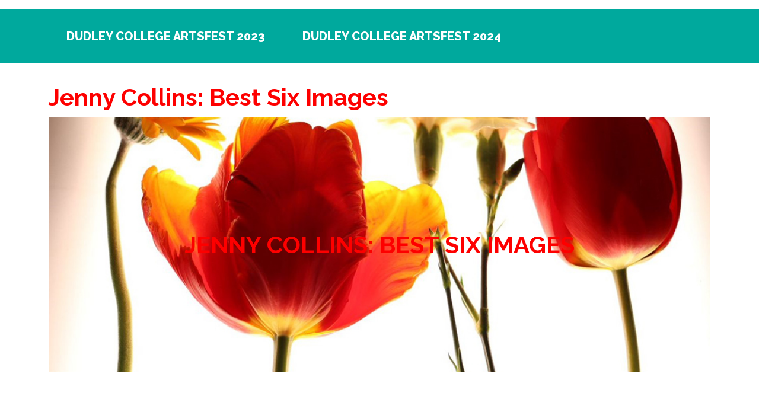

--- FILE ---
content_type: text/css
request_url: https://artsfest.dudleycol.ac.uk/wp-content/themes/multipurpose-photography/style.css?ver=6.9
body_size: 16619
content:
/*
Theme Name: Multipurpose Photography
Theme URI: https://www.themesglance.com/products/free-wordpress-photography-themes
Author: Themesglance
Author URI: https://www.themesglance.com/
Description: Multipurpose Photography is an impressive, colourful, fresh and lively WordPress photography theme to showcase your creative skill to the world. It is an ideal theme for professional photographers, photo bloggers, style magazine, photoshop course, product photography, wedding video, food blogger, wildlife photography, archeological photographers, lifestyle and modern design and all types of photographers, graphic designers, and similar websites and profession. With its welcoming slider on the homepage, website will have a great impact on onlookers. Its layout is optimized for all devices whether it is mobile, tablet or desktop and it loads seamlessly on all the leading browsers. This photography theme is multilingual, Custom Background, clean, fashion, fast loading, Grid layout compatible, Post Formats, SEO friendly and supports RTL writing. It is retina ready to show sharp and crisp images in different gallery layouts to make an awe-inspiring website that visitors will get hooked to it at the very first sight. There are several niche oriented sections designed making it a complete theme in all respect. It is based on the recently launched WordPress version to keep website updated. It comes with multiple website layouts, two blog layouts and some amazing portfolio layouts. This theme is fully customizable to give personalized touch to website. Demo: https://preview.themesglance.com/multipurpose-photography-pro/
Requires at least: 5.0
Version:1.1.2
Tested up to: 6.8
Requires PHP: 7.2
License: GNU General Public License v3.0
License URI: http://www.gnu.org/licenses/gpl-3.0.html
Text Domain: multipurpose-photography
Tags: left-sidebar, right-sidebar, one-column, two-columns, three-columns, four-columns, grid-layout, wide-blocks, block-styles, block-patterns, custom-background, custom-logo, custom-menu, custom-header, featured-images, featured-image-header, footer-widgets, post-formats, full-width-template, theme-options, threaded-comments, translation-ready, rtl-language-support, blog, photography, e-commerce

Multipurpose Photography WordPress Theme has been created by Themesglance(themesglance.com), 2019.
Multipurpose Photography WordPress Theme is released under the Terms of GNU GPL
*/

/* Basic Style */
*{
	margin:0;
	padding:0;
	outline:none;
}
body{
	margin:0;
	padding:0;
	-ms-word-wrap:break-word;
	word-wrap:break-word;
	background-color:#fff;
	font-size: 16px;
	color:#000;
  overflow-x: hidden;
  font-family: 'Oswald', sans-serif;
}
img{
	margin:0;
	padding:0;
	border:none;
	max-width:100%;
	height:auto;
}
section img{
	max-width:100%;
}
h1, h2, h3, h4, h5, h6{
	margin:0;
	padding:10px 0;
}
p{
	margin:0 0 15px;
	padding:0;
	font-size:15px;
  color: #666;
	line-height: 1.7;
  font-family: 'Open Sans', sans-serif;
}
a{
	text-decoration:none;
	color: #d72323;
}
a:hover{
	text-decoration:none;
	color: #d72323;
}
a:focus, textarea:focus, input:focus, button:focus, .woocommerce form .form-row input.input-text:focus, .woocommerce form .form-row textarea:focus{
  text-decoration:none !important;
  outline: 2px solid #000;
}
ul{
	margin:0 0 0 15px;
	padding:0;
}
:hover{-webkit-transition-duration: 1s;
  -moz-transition-duration: 1s;
  -o-transition-duration: 1s;
  transition-duration: 1s;
}
select{
  width:100%;
}
article, aside, details, figcaption, figure, footer, header, hgroup, main, menu, nav, section, summary{
  clear:both;
}

/* Text meant only for screen readers. */
.screen-reader-text {
  border: 0;
  clip: rect(1px, 1px, 1px, 1px);
  clip-path: inset(50%);
  height: 1px;
  margin: -1px;
  overflow: hidden;
  padding: 0;
  position: absolute;
  width: 1px;
  word-wrap: normal !important;
}
.screen-reader-text:focus {
  background-color: #eee;
  clip: auto !important;
  clip-path: none;
  color: #444;
  display: block;
  font-size: 1em;
  height: auto;
  left: 5px;
  line-height: normal;
  padding: 15px 23px 14px;
  text-decoration: none;
  top: 5px;
  width: auto;
  z-index: 100000; /* Above WP toolbar. */
}
.comment-list .comment-content ul {
	list-style:none;
	margin-left:15px;
}
.comment-list .comment-content ul li{
	margin:5px;
}
.bypostauthor{
	margin:0;
	padding:0;
}
small{
	font-size:14px !important;
}
input[type="text"], input[type="email"], input[type="phno"],  textarea{
	border:1px solid #bcbcbc;
	width:100%;
	font-size:16px;
	padding:10px 10px;
	margin:0 0 23px 0;
	height:auto;
}

input[type="submit"] {
	border: none;
  text-align: center;
  text-transform: uppercase;
  font-size: 16px;
  padding: 10px 18px;
  background: #d72323;
  font-weight: bold;
  color: #fff;
  margin: 0 10px;
}
input[type="submit"]:hover{
	background:#484949;
}
table, th, td {
	border: 1px solid #d1d1d1;
}
table {
	border-collapse: separate;
	border-spacing: 0;
	border-width: 1px 0 0 1px;
	margin: 0 0 1.75em;
	table-layout: fixed;
	width: 100%;
}
caption, th, td {
	font-weight: normal;
	text-align: left;
}
th {
	border-width: 0 1px 1px 0;
	font-weight: 700;
}
td {
	border-width: 0 1px 1px 0;
}
th, td {
	padding: 0.4375em;
}

/* Calendar widget */
.widget.widget_calendar table {
	margin: 0;
}
.widget_calendar td, .widget_calendar th ,.wp-block-calendar td, .wp-block-calendar th{
	line-height: 2.5625;
	padding: 0;
	text-align: center;
}
#sidebar .widget_calendar caption{
  color: #000;
}
.widget_calendar caption,.widget_calendar a {
  font-weight: 900;
  color: #fff;
  font-size: 20px;
}
.widget_calendar tbody a,.wp-block-calendar td a {
	background-color: #d72323;
	color: #fff;
	display: block;
	font-weight: 700;
}
.widget_calendar tbody a:hover, .widget_calendar tbody a:focus {
	background-color: #686868;
	color: #fff;
}
#footer .widget td a, .social-icon a, .call, .top-bar a:focus, #footer a:focus, #footer input:focus,.top-bar .logo h1 a, .top-bar .logo p.site-title a, .top-bar .logo p, #slider .inner_carousel, .post-info a,.grid-post-info a, .footerinner ul li a:hover, nav.woocommerce-MyAccount-navigation ul li a, a.rsswidget, .tags a:hover i{
  color: #fff;
}
.widget th, .widget td {
	padding: 0em;
}
span.page-links-title {
	clear: both;
  position: relative;
  font-size: 14px;
  line-height: 13px;
  font-weight: bold;
}
span.page-number,span.page-links-title{
	display: block;
  float: left;
  margin: 2px 2px 2px 0;
	text-decoration: none;
  width: auto;
  color: #fff;
  font-weight: bold;
  background: #222d35;
  -webkit-transition: background .15s ease-in-out;
  -moz-transition: background .15s ease-in-out;
  -ms-transition: background .15s ease-in-out;
  -o-transition: background .15s ease-in-out;
  transition: background .15s ease-in-out;
}

/*wide block*/
.alignwide {
  margin-left  : -80px;
  margin-right : -80px;
}
.alignfull {
  margin-left  : calc( -100vw / 2 + 100% / 2 );
  margin-right : calc( -100vw / 2 + 100% / 2 );
  max-width    : 100vw;
}
.alignfull img {
  width: 100vw;
}

/* ---------Buttons--------- */
a.button{
	background:#d72323;
  color: #fff;
  font-size: 16px;
	font-weight:500;
  display: inline-block;
}	
a.button:hover{
  background:#222d35;
  color: #fff;
}

/*-------- Single post Header Image --------*/
.page-header {
  padding: 8%;
}
.page-header h1{
  display: block;
  font-size: 35px;
  color: #000;
  font-weight: bold;
}
/*single post category*/
.post-categories li ,.single-post ul{
  display: inline-block;
}
.post-categories li a{
  margin-right: 8px;
  margin-bottom: 8px;
  background-color:#d72323;
  padding: 8px 10px;
  color: #fff;
  display: inline-block;
  font-size: 13px;
  font-weight: 500;
  line-height: 1;
}
/* --------- MENUS CSS --------- */
#sidelong-menu {
  display: inline;
}
.nav-menu ul{
  margin:0;
  font-size:14px;
  text-transform: uppercase;
  font-weight:bold; 
}
.nav-menu li{
  display:inline-block;
  position:relative;
}
.nav-menu li a{
  color: #222d35;
  padding: 20px;
  display: block;
  font-size: 15px;
  font-weight: 500;
}
.nav-menu ul li a:active, .nav-menu ul li a:hover{
  color:#d72323;
}
.nav-menu ul ul{
  display: none;
  position: absolute;
  background: #252525;
  min-width: 200px;
  z-index: 9999;
  border: 1px solid #d72323;
}
.nav-menu ul ul ul{
  left: 100%;
  top: 0;
}
.nav-menu ul ul a{
  color: #fff;
  padding: 10px;
  background: #d72323;
}
.nav-menu ul ul a:hover{
  background: #222d35;
  color: #fff;
  border-left: 4px solid #d72323; 
}
.nav-menu ul ul li{
  float: none;
  display: block;
  text-align: left;
  border-left: none;
  border-right: none !important;
  padding: 0;
}
.nav-menu ul ul li:last-child{
  border-bottom: 0;
}
.nav-menu li a:hover{
  color: #d72323;
}
/*--------------- SUPERFISH MENU ---------------------------*/
.sf-arrows ul .sf-with-ul{
  padding: 10px;
}
.sf-arrows .sf-with-ul:after{
  content: '\f0dd';
  position: relative;
  top: 50%;
  transform: translateY(-50%);
  margin-left: 5px;
  font-size: 18px;
  font-family: 'Font Awesome 5 Free';
  font-weight: 900;
}
.toggle-menu, a.closebtn{
  display: none;
}

/*----- PRELOADING --------*/
#overlayer {
  width:100%;
  height:100%;  
  top: 0;
  left: 0;
  position:fixed;
  z-index:999999;
  background:#fff;
}
.tg-loader {
  display: inline-block;
  width: 30px;
  height: 30px;
  position: fixed;
  z-index:999999;
  border: 4px solid #333;
  top: 50%;
  left: 50%;
  animation: loader 2s infinite ease;
}
.tg-loader-inner {
  vertical-align: top;
  display: inline-block;
  width: 100%;
  background-color: #333;
  animation: loader-inner 2s infinite ease-in-out;
}
@keyframes loader {
  0% {
    transform: rotate(0deg);
  }
  25% {
    transform: rotate(180deg);
  }
  50% {
    transform: rotate(180deg);
  }
  75% {
    transform: rotate(360deg);
  }
  100% {
    transform: rotate(360deg);
  }
}
@keyframes loader-inner {
  0% {
    height: 0%;
  }
  25% {
    height: 0%;
  }
  50% {
    height: 100%;
  }
  75% {
    height: 100%;
  }
  100% {
    height: 0%;
  }
}
.elementor-html .tg-loader, .elementor-html #overlayer, .elementor-html .preloader{
  display: none;
}

@-webkit-keyframes preloader-inside-white {
  0% {
    -webkit-transform: scale(0, 0);
    -moz-transform: scale(0, 0);
    -ms-transform: scale(0, 0);
    -o-transform: scale(0, 0);
    transform: scale(0, 0);
  }
  100% {
    -webkit-transform: scale(1, 1);
    -moz-transform: scale(1, 1);
    -ms-transform: scale(1, 1);
    -o-transform: scale(1, 1);
    transform: scale(1, 1);
  }
}
@keyframes preloader-inside-white {
  0% {
    -webkit-transform: scale(0, 0);
    -moz-transform: scale(0, 0);
    -ms-transform: scale(0, 0);
    -o-transform: scale(0, 0);
    transform: scale(0, 0);
  }
  100% {
    -webkit-transform: scale(1, 1);
    -moz-transform: scale(1, 1);
    -ms-transform: scale(1, 1);
    -o-transform: scale(1, 1);
    transform: scale(1, 1);
  }
}
@-webkit-keyframes preloader-inside-red {
  0% {
    -webkit-transform: scale(0, 0);
    -moz-transform: scale(0, 0);
    -ms-transform: scale(0, 0);
    -o-transform: scale(0, 0);
    transform: scale(0, 0);
  }
  30% {
    -webkit-transform: scale(0, 0);
    -moz-transform: scale(0, 0);
    -ms-transform: scale(0, 0);
    -o-transform: scale(0, 0);
    transform: scale(0, 0);
  }
  100% {
    -webkit-transform: scale(1, 1);
    -moz-transform: scale(1, 1);
    -ms-transform: scale(1, 1);
    -o-transform: scale(1, 1);
    transform: scale(1, 1);
  }
}
@keyframes preloader-inside-red {
  0% {
    -webkit-transform: scale(0, 0);
    -moz-transform: scale(0, 0);
    -ms-transform: scale(0, 0);
    -o-transform: scale(0, 0);
    transform: scale(0, 0);
  }
  30% {
    -webkit-transform: scale(0, 0);
    -moz-transform: scale(0, 0);
    -ms-transform: scale(0, 0);
    -o-transform: scale(0, 0);
    transform: scale(0, 0);
  }
  100% {
    -webkit-transform: scale(1, 1);
    -moz-transform: scale(1, 1);
    -ms-transform: scale(1, 1);
    -o-transform: scale(1, 1);
    transform: scale(1, 1);
  }
}
/* Styles */
.preloader {
  display: inline-block;
  width: 100%;
  height: 100%;
  position: fixed;
  top: 0;
  left: 0;
  z-index: 999999;
  background: #fff;
}
.preloader .preloader-container {
  display: inline-block;
  width: 100px;
  height: 100px;
  margin: auto;
  position: absolute;
  top: 44%;
  left: 0;
  position: relative;
}
.preloader .preloader-container .animated-preloader {
  display: inline-block;
  width: 100px;
  height: 100px;
  position: absolute;
  top: 0;
  left: 0;
  background: #333;
  border-radius: 50em;
}
.preloader .preloader-container .animated-preloader:after {
  content: '';
  display: inline-block;
  width: 100px;
  height: 100px;
  position: absolute;
  top: 0;
  left: 0;
  border-radius: 50em;
  background: white;
  -webkit-animation: preloader-inside-white 1s ease-in-out infinite;
  -ms-animation: preloader-inside-white 1s ease-in-out infinite;
  animation: preloader-inside-white 1s ease-in-out infinite;
}
.preloader .preloader-container .animated-preloader:before {
  content: '';
  display: inline-block;
  width: 100px;
  height: 100px;
  position: absolute;
  top: 0;
  left: 0;
  z-index: 10;
  border-radius: 50em;
  background: #333;
  -webkit-animation: preloader-inside-red 1s ease-in-out infinite;
  -ms-animation: preloader-inside-red 1s ease-in-out infinite;
  animation: preloader-inside-red 1s ease-in-out infinite;
}

/*----------Sticky Header------*/
.fixed-header {
  position: fixed;
  top:0; 
  left:0;
  margin:0 !important;
  width: 100%;
  box-shadow: 2px 2px 10px 0px #2d2d2d;
  z-index: 99999;
}

/* ---------HEADER--------- */
.call i{
  color: #d72323;
}
.call span{
  font-size: 25px;
  color: #fff;
}
.social-icon i {
  font-size: 13px;
  padding: 5px;
  border: 12px solid;
  border-radius: 50%;
}
.social-icon i.fab.fa-facebook-f {
  padding: 5px 8px;
}
.social-icon i.fab.fa-youtube{
  padding: 5px;
}
.social-icon i.fab.fa-linkedin-in, .social-icon i.fab.fa-pinterest-p {
  padding: 5px 7px;
}
.social-icon i.fas.fa-rss, .social-icon i.fab.fa-instagram {
  padding: 5px 6px;
}
.social-icon i.fab.fa-tumblr {
  padding: 5px 8px;
}
.social-icon i:hover {
  color: #d72323!important;
}
.page-template-custom-front-page .top-bar {
  position: absolute;
  width: 100%;
  z-index: 999;
/*  background: rgba(34, 45, 52, 0.6);*/
  padding: 0;
}
.top-bar{
/*  background-color: #222d34;*/
  padding-bottom: 10px;
}
.page-template-custom-front-page .header-nav #header {
  display: block;
}
.page-template-custom-front-page #header {
  display: none;
}
.top-bar .logo{
  background: #d72323;
  border-bottom-left-radius: 10px;
  border-bottom-right-radius: 10px;
}
.top-bar .logo h1, .top-bar .logo p.site-title {
  font-size: 30px;
  font-weight: bold;
  line-height: 1.2;
  font-family: 'Oswald', sans-serif;
}
#header {
  background: #00a99d;
}

/*-----------------Search pop up----------------*/
.wrap input[type="search"]::placeholder{
  background: #fff;
  color: #000;
}
.wrap input[type="search"] {
  height: 45px;
  font-size: 15px;
  font-weight: 400;
  border: none;
  color: #000;
  padding: 0;
  padding-right: 60px;
  width: 0;
  position: absolute;
  top: 0;
  right: 0;
  margin: 6px 0;
  background: none;
  z-index: 9999;
  -webkit-transition: all .5s;
  -moz-transition: all .5s;
  transition: all .5s;
  cursor: pointer;
}
.wrap label, .entry-audio audio, input.search-field, #services img, span.woocommerce-input-wrapper{
  width: 100%;
}
#services img{
  height: 250px;
}
.wrap:focus input[type="search"], .wrap input[type="search"]:focus {
  width: 230px;
  z-index: 999;
  cursor: text;
  padding-right: 0;
  right: 58px;
  border: 2px solid #000;
  padding:10px;
  background: #fff;
}
.wrap input[type="submit"] {
  width: 50px;
  padding:  10px;
  background: url(images/search.png) no-repeat 12px center;
  text-indent: -10000px;
  position: absolute;
  top: 0px;
  right: 4px;
  z-index: 2;
  margin: 6px 0;
  cursor: pointer;
}
.wrap input[type="submit"]:hover{
  background-color: unset !important;
}
button.search-submit {
 border: 0;
 background: transparent;
}
input.search-field {
  border: none;
  border: 1px solid #d72323;
  padding: 9px;
  background: #fff;
  color: #d72323;
  width: 95%;
}

/*-----------Slider--------*/
#slider{ 
  max-width:100%;
  background: #000;
}
#slider img {
  width: 100%;
  opacity: 0.7;
  height: 600px;
}
#slider .inner_carousel h1 {
  font-weight: 700;
  color: #fff;
  font-size: 40px;
  text-transform: capitalize;
  letter-spacing: 0;
}
#slider .inner_carousel p{
  font-size: 14px;
  line-height: 2;
  color: #fff;
}
#slider .carousel-caption {
  top: 55%;
  transform: translateY(-50%);
  left: 25%;
  right: 25%;
}
.read-more.mt-md-4.mt-0{
  margin-top: 20px !important;
}
.read-more a i {
  font-size: 16px;
  font-weight: 700;
  transform: rotate(-45deg);
}
.read-more a:hover i{
  transform: rotate(0deg);
}
.read-more a:hover {
  color: #fff;
  background-color: #d72323;
}
.read-more a{
  font-size: 15px;
  padding: 15px 20px;
  font-weight: 700;
  text-decoration: none;
  color: #fff;
  border: 2px solid;
  background: #222d35;
}
#slider .carousel-control-next, #slider .carousel-control-prev{
  opacity: 1;
}
#slider .carousel-control-next-icon, #slider .carousel-control-prev-icon{
  background: transparent;
  width: auto;
  height: auto;
  font-size: 22px;
  color: #fff;
  border: 2px solid;
  border-radius: 3px;
}

/* ---------blog--------- */
.post-info,.grid-post-info{
  color: #fff;
  background: #d72323;
}
.post-info i,.grid-post-info i{
  margin-right: 5px;
}
.post-info span,.grid-post-info span{
  padding-right: 10px;
}
.blog-sec h2,.grid-sec h2 {
  font-size: 22px;
  font-weight: 600;
}
.blog-sec h2 a,.grid-sec h2 a {
  color: #d72323;
}
.blog-sec,.grid-sec {
  border: 1px solid #d72323;
  background: #fff;
}
.blog-sec p,.grid-sec p {
  font-size: 16px;
  line-height: 1.5;
}
h1.page-title, h1.search-title {
  background: #d72323;
  color: #fff;
}

/*------- Related Posts ------*/
#wrapper .related-posts{
  border-top: 1px solid;
}
#wrapper .related-posts h2.related-posts-main-title{
  font-size: 28px;
  color: #d72323;
  font-weight: 600;
  letter-spacing: 0;
}
#wrapper .related-posts h3{
  font-size: 22px;
  font-weight: 600;
}
#wrapper .related-posts h3 a{
  color: #d72323;
}

/*-----------------Search----------------*/
button.search-submit {
  border: 0;
  background: transparent;
}

/* Our Services Section */
.service-content h3 a {
  text-transform: capitalize;
  color: #222d35;
  font-size: 16px;
  font-weight: 600;
  border-top: 2px solid;
}
#services .service-content:hover  a{
  border-color: #d72323;
}
#services h3{
  position: absolute;
  background: #fff;
  line-height: 1.2;
  text-transform: uppercase;
  color: #222d35;
  font-size: 30px;
  font-weight: 600;
}
.btn--corners {
  position: relative;
  display: inline-block;
  padding: 2px;
  vertical-align: top;
  border:2px solid #d72222;
  border-radius: 5px;
}
.btn--corners::before, .btn--corners::after {
  content: "";
  position: absolute;
  background-color: #fff;
  transition: 200ms ease-in;
  transform-origin: center center;
}
.btn--corners::before {
  width: calc(100% - 10px * 2 - 10px);
  height: calc(100% + 2px * 2);
  top: -2px;
  left: 50%;
  transform: translateX(-50%);
}
.btn--corners::after {
  height: calc(100% - 8px * 2 - 10px);
  width: calc(100% + 2px * 2);
  left: -2px;
  top: 50%;
  transform: translateY(-50%);
}
#services h2 span {
  position: relative;
  display: inline-block;
  color: #222d35;
  text-transform: uppercase;
  text-decoration: none;
  line-height: 1em;
  font-size: 0.7em;
  z-index: 1;
}

/* Homepage */
.blogbtn a {
  color: #fff;
  background: #d72323;
  font-size: 16px;
  font-weight: bold;
  display: inline-block;
}
.blogbtn a:hover{
  background: #222d35;
}

/* Back to Top */
.back-to-top {
  position: fixed;
  right: 30px;
  bottom: 60px;
  height: 15px;
  width: 40px;
  padding: 3px 5px;
  font-size: 12px;
  font-weight: bold;
  color: transparent;
  visibility: hidden;
  z-index: 3;
  text-transform: uppercase;
  transition: all 0.25s ease-in-out;
  background-color: #d72323;
}
.back-to-top:hover, .back-to-top:focus {
  text-decoration: none;
}
.back-to-top::before, .back-to-top::after {
  content: "";
  position: absolute;
  left: 0;
  width: 0;
  height: 0;
  border: 20px solid transparent;
  border-top: 0;
}
.back-to-top::before {
  top: -20px;
  z-index: 4;
  border-bottom: 20px solid #d72323;
}
.back-to-top::after {
  bottom: 0;
  z-index: 5;
  border-bottom: 20px solid #222d33;
}
.back-to-top:hover, .back-to-top:focus {
  height: 45px;
  color: #fff;
}
.show-back-to-top {
  display: block;
  visibility: visible;
}
.scroll-left{
  left: 30px;
  right: auto;
}
.scroll-center{
  left: 50%;
  right: 50%;
}

/* Footer Section */
.footerinner {
  width: 100%;
  background: #222d33;
}
#footer{
	color: #fff;
  clear: both;
}
#footer h3,#footer h2,#footer .wp-block-search__label {
  color: #fff;
  text-transform: uppercase;
  font-size: 20px;
  font-weight: bold;
  border-bottom: 2px solid;
  width: 100%;
  margin-bottom: 10px;
}
#footer p {
  margin: 0;
  color: #fff;
}
.rssSummary{
  font-size: 15px;
}
#footer input[type="text"]{
  width:60%;
	padding:8px 5%;
	float:left;
	margin-right:2%;
	border-radius:5px;
}
#footer input[type="submit"]{
  width:35%;
	padding:11px 2%;
	float:right;
	border:none;
	background:#d72323;
	margin:0;
}
#footer .search-field {
  width: 63%;
  padding: 10px 5px;
}
#footer .search-form label {
  display: inline;
}
#footer form.search-form{
	text-align: left;
}
#footer .copyright a i{
  padding: 0px 7px;
}
.copyright a {
  color: #fff;
  text-decoration: none !important;
}
.inner {
  padding: 16px;
  background: #d72323;
}
.footerinner ul {
  margin: 0;
}
.footerinner ul li {
  list-style: none;
  padding: 6px 0;
  font-size: 12px;
}
.footerinner ul li a {
  color: #fff;
  font-size: 15px;
  letter-spacing: 1px;
}
#sidebar select,.footerinner select {
  padding: 10px;
  color: #000;
}
.footerinner .tagcloud a,.footerinner  .wp-block-tag-cloud a{
 	border: solid 1px #fff;
  color: #fff;
  font-size: 15px !important;
  padding: 5px 18px;
  margin: 0 0 5px;
  display: inline-block;
  background: transparent;
}
.footerinner .tagcloud a:hover{
  background: #d72323;
  border: 1px solid #d72323;
}

/* About Us Widget */
#sidebar .widget{
  padding: 10px;
}
#sidebar .widget h3{
  text-align: center;
  margin-bottom: 10px;
}
#sidebar .widget p{
  margin-bottom: 10px;
}
#footer .custom_title{
  padding: 10px 0 15px;
  margin-bottom: 15px;
}
#footer p.custom_author, #sidebar p.custom_author {
  font-size: 20px;
  font-weight: 700;
}
#footer p.custom_designation, #sidebar p.custom_designation{
  font-size: 16px;
  font-weight: 600;
}
#footer p.custom_desc, #sidebar p.custom_desc{
  font-size: 15px;
}
.social-links i{
  color: #d72323;
}
.more-button a {
  background: #d72323;
  color: #fff;
  display: inline-block;
  line-height: 1.5;
  font-weight: 500;
}

/* Contact Us Widget */
#footer .widget{
  clear: both;
  padding: 15px 0;
}
span.custom_details {
  font-weight: 600;
}

/* Woocommerce */
.woocommerce nav.woocommerce-pagination ul, .woocommerce nav.woocommerce-pagination ul li{
  border: 0;
}
.woocommerce nav.woocommerce-pagination ul li a:hover, .woocommerce nav.woocommerce-pagination ul li span.current{
  background: #d72323;
  color: #fff;
}
.woocommerce nav.woocommerce-pagination ul li a, .woocommerce nav.woocommerce-pagination ul li span{
  background: #fff;
  color: #d72323;
  border: 1px solid #d72323;
  padding: 10px;
  margin-right: 10px;
}
.woocommerce .woocommerce-breadcrumb{
  margin: 10px 0;
}
.woocommerce ul.products li.product a img, .woocommerce ul.products li.product .button{
  margin:0;
}
.woocommerce-message::before{
  color: #d72323;
}
.woocommerce form .form-row .required{
  color: #df0000;
}
.woocommerce-product-gallery__image {
  padding: 5px;
}
.woocommerce-message{
  border-color: #d72323;
}
.woocommerce-checkout #payment {
  background: #fff;
}
.woocommerce #sidebar {
  margin: 5% 0;
}
select.orderby {
  padding: 10px;
}
span.posted_in {
  display: block;
}
.woocommerce div.product p {
  line-height: 1.5;
  font-size: 16px;
}
.woocommerce span.onsale{
  background: #d72323;
  padding: 0;
  color: #fff;
}
.woocommerce-product-gallery__image {
  margin-bottom: 10px;
}
h2.woocommerce-loop-product__title, .woocommerce div.product .product_title {
  color: #000;
  font-weight: 500;
}
.woocommerce ul.products li.product .price, .woocommerce div.product p.price, .woocommerce div.product span.price, .woocommerce .woocommerce-breadcrumb, .woocommerce .woocommerce-breadcrumb a {
  color: #000;
}
.woocommerce div.product .product_title,.woocommerce div.product p.price, .woocommerce div.product span.price{
  margin-bottom: 5px;
}
.woocommerce-notices-wrapper a.button.wc-forward,.woocommerce a.added_to_cart.wc-forward,.woocommerce #respond input#submit, .woocommerce a.button, .woocommerce button.button, .woocommerce input.button,.woocommerce #respond input#submit.alt, .woocommerce a.button.alt, .woocommerce button.button.alt, .woocommerce input.button.alt{
  background: #d72323;
  color: #fff !important;
  border-radius: 0;
}
.woocommerce-notices-wrapper a.button.wc-forward{
  padding: 10px 12px !important;
  opacity: 1;
  text-decoration: none;
}
.woocommerce a.added_to_cart.wc-forward{
  margin: 5px 0 0 5px;
  padding: 6px 15px;
  font-weight: 700;
}
.woocommerce #respond input#submit:hover, .woocommerce a.button:hover, .woocommerce button.button:hover, .woocommerce input.button:hover,.woocommerce #respond input#submit.alt:hover, .woocommerce a.button.alt:hover, .woocommerce button.button.alt:hover, .woocommerce input.button.alt:hover{
  background: #222d35;
  color: #fff;
}
.woocommerce .quantity .qty {
  width: 5em;
  padding: 5px;
  border-radius: 0;
  border: solid 1px #000;
  color: #000;
}
nav.woocommerce-MyAccount-navigation ul {
  list-style: none;
}
nav.woocommerce-MyAccount-navigation ul li {
  background: #d72323;
  padding: 12px;
  margin-bottom: 10px;
}
.woocommerce ul.products li.product, .woocommerce-page ul.products li.product{
  text-align: center;
  background: #fff;
}
.woocommerce ul.products li.product .woocommerce-loop-product__title{
  font-size: 22px !important;
  padding: 10px 0;
}
.woocommerce ul.products li.product .price{
  font-size: 15px;
  margin-bottom: 10px;
}
.woocommerce button.button.disabled, .woocommerce button.button:disabled, .woocommerce button.button:disabled[disabled]{
  color: #fff;
}
.woocommerce ul.products li.product .star-rating{
  margin: 0 auto 10px;
  font-size: 15px;
}
.related.products ul.products li.product{
  width: 29%;
  float: none;
  display: inline-table;
}
.select2-container--default .select2-selection--single{
  height: 45px;
  border-radius: 0;
}
.select2-container--default .select2-selection--single .select2-selection__rendered{
  padding: 7px 10px;
}
.select2-container--default .select2-selection--single .select2-selection__arrow{
  top: 8px;
}
.woocommerce form .form-row input.input-text{
  padding: 10px;
  border: 1px solid #bcbcbc;
}
.woocommerce #payment #place_order, .woocommerce-page #payment #place_order{
  width: auto;
}
.woocommerce  form.woocommerce-form-login.login .form-row, .woocommerce .woocommerce-form-login .woocommerce-form-login__submit{
  display: block;
  float: none;
}
.woocommerce .col2-set .col-1, .woocommerce .col2-set .col-2{
  max-width: 100%;
}

/*------ Woocommerce widget css -----*/
#sidebar .woocommerce .widget_shopping_cart .cart_list li, #sidebar .woocommerce.widget_shopping_cart .cart_list li{
  padding: 0 0 10px 2em;
  margin-bottom: 10px;
}
.woocommerce.widget_shopping_cart .cart_list li{
  padding-bottom: 10px;
}
.woocommerce.widget_shopping_cart p{
  margin: 0;
}
#sidebar .woocommerce .widget_shopping_cart .cart_list li a.remove, #sidebar .woocommerce.widget_shopping_cart .cart_list li a.remove{
  font-size: 20px;
}
.woocommerce ul.cart_list li img, .woocommerce ul.product_list_widget li img{
  width: 50px;
}
.woocommerce .widget_shopping_cart .total, .woocommerce.widget_shopping_cart .total{
  padding: 10px 0;
}
.woocommerce ul.cart_list li .star-rating, .woocommerce ul.product_list_widget li .star-rating{
  margin: 5px 0 5px;
  font-size: 14px;
  width: 5.5em;
}
#sidebar .woocommerce-product-search input[type="search"], #footer .woocommerce-product-search input[type="search"]{
  padding: 10px;
  width: 100%;
  border: 1px solid;
}
.woocommerce-product-search button{
  width: 100%;
  padding: 10px;
  background: #d72323;
  border:0;
  font-size: 15px;
  color: #fff;
  margin-top: 6px;
}
.woocommerce ul.cart_list li a, .woocommerce ul.product_list_widget li a{
  font-weight: 500;
}
.woocommerce .widget_shopping_cart .buttons a:hover, .woocommerce.widget_shopping_cart .buttons a:hover, .woocommerce .widget_price_filter .price_slider_amount .button:hover{
  background: #d72323 !important;
  color: #fff !important;
}
.woocommerce .widget_price_filter .ui-slider-horizontal .ui-slider-range, .woocommerce .widget_price_filter .ui-slider .ui-slider-handle{
  background: #d72323;
}
.woocommerce .widget_price_filter .price_slider_wrapper .ui-widget-content{
  background: #222d33;
}
#footer .widget_price_filter .price_slider_wrapper .ui-widget-content{
  background: #fff;
}
.woocommerce .widget_rating_filter ul li{
  padding-bottom: 10px;
}
/* Added Woocommerce css*/
.wp-block-woocommerce-cart.alignwide{
  margin-left: auto;
  margin-right: auto;
}
td.wc-block-cart-item__image{
  padding: 16px 0px 16px 16px !important;
}
td.wc-block-cart-item__total,.wc-block-components-totals-item,.wc-block-components-totals-coupon{
  padding-left: 16px !important;
  padding-right: 16px !important;
}
table.wc-block-cart-items.wp-block-woocommerce-cart-line-items-block,.wp-block-woocommerce-cart-order-summary-block{
  border: 1px solid #dcdcdc;
  margin: 0 -1px 24px 0;
  text-align: left;
  width: 100%;
  border-radius: 5px;
}
tr.wc-block-cart-items__header th{
  font-weight: 700;
  padding: 9px 12px !important;
  line-height: 1.5em;
  font-size: 16px;
}
a.wc-block-components-product-name{
  color: #000;
  font-size: 20px;  
  font-weight: 600;
}
a.wc-block-components-product-name,button.wc-block-cart-item__remove-link,a.wc-block-components-totals-coupon-link,
a.components-button.wc-block-components-button.wp-element-button.wc-block-cart__submit-button.contained,
a.wc-block-components-checkout-return-to-cart-button{
  text-decoration: none !important;
}
button.wc-block-cart-item__remove-link{
  font-size: 1em !important;
}
span.wp-block-woocommerce-cart-order-summary-heading-block.wc-block-cart__totals-title{
  text-align: left !important;
}
a.wc-block-components-totals-coupon-link,a.wc-block-components-button.wp-element-button.wc-block-cart__submit-button.contained,a.components-button.wc-block-components-button.wp-element-button.wc-block-cart__submit-button.contained,
a.wc-block-components-checkout-return-to-cart-button,.wc-block-components-totals-coupon__button.contained,button.wc-block-components-checkout-place-order-button{
  background: #d72323;
  border-radius: 0;
  color: #fff !important;
  font-weight: 500;
  padding: 10px 25px !important;
  font-size: 18px;
}
span.wp-block-woocommerce-cart-order-summary-heading-block.wc-block-cart__totals-title{
  font-size: 1.5em !important;
  padding: 10px !important;
  display: block !important;
}
.wc-block-components-main.wc-block-cart__main.wp-block-woocommerce-cart-items-block{
  padding-right: 0%;
}
button.wc-block-components-checkout-place-order-button:hover,a.wc-block-components-button.wp-element-button.wc-block-cart__submit-button.contained:hover,
a.wc-block-components-totals-coupon-link:hover, a.components-button.wc-block-components-button.wp-element-button.wc-block-cart__submit-button.contained:hover,
a.wc-block-components-checkout-return-to-cart-button:hover{
  background-color:#000;
}
a.wc-block-components-button.wp-element-button.wc-block-cart__submit-button.contained,a.wp-block-button__link.add_to_cart_button.ajax_add_to_cart{
  text-decoration: none;
}
.wp-block-woocommerce-checkout-order-summary-block{
  border: 1px solid #dcdcdc;
}
.wp-block-woocommerce-checkout-order-summary-cart-items-block.wc-block-components-totals-wrapper{
  padding: 10px;
}
li.wc-block-grid__product{
  border: 1px solid #dcdcdc;
  padding: 10px;
  max-width: 30.75% !important;
  float: left;
  margin: 0 3.8% 2.992em 0;
}
.wc-block-grid__product-onsale{
    padding: 5px 10px !important;
    background: #d72323 !important;
    color: #fff !important;
    border-color: #d72323 !important;
    border-radius: 0px !important;
    font-size: 14px !important;
    top: 5px !important;
    right: 5px !important;
    left: auto !important;
    margin: -0.5em -0.5em 0 0 !important;
}
.wc-block-grid__product-title{
  font-size: 22px !important;
  color: #000 !important;
  font-weight: 600; 
}
a.wc-block-grid__product-link{
  text-decoration: none !important;
}
a.wp-block-button__link.add_to_cart_button.ajax_add_to_cart{
  padding: 10px 12px;
  border-radius: 8px !important;
  font-size: 16px;
}
span.woocommerce-Price-amount.amount{
  font-size: 16px;
}
img.attachment-woocommerce_thumbnail.size-woocommerce_thumbnail{
  width: 100% !important;
}
h2.wp-block-heading.has-text-align-center{
  margin: 10px 0;
}
.woocommerce-account .addresses .title .edit{
  text-decoration: none;
}
/* --------- Bradcrumbs --------- */
.bradcrumbs a,.woocommerce-account .addresses .title .edit {
  background: #d72323;
  color: #fff;
  padding: 5px 12px;
  display: inline-block;
  margin-right: 5px;
  margin-bottom: 10px;
  font-size: 14px;
}
.bradcrumbs a:hover{
	background:#000;
  color: #fff;
}
.bradcrumbs span{
	background: #d72323;
	color:#fff;
	padding:5px 12px;
  font-size: 14px;
}

/* Comments BOX */
#comments p.comment-form-comment label{
  display: block;
}
#comments h2.comments-title{
	font-size: 20px;
	font-weight: bold;
	border-top: 2px dotted #7e7e7e;
	padding: 25px 0 0 0;
}
#comments h3.comment-reply-title{
	font-size:20px;
	font-weight:bold;
}
#comments input[type="text"], #comments input[type="email"],
#comments textarea{
	padding:12px 10px;
	font-size:18px;
	margin:20px 0 0 0;
}
#comments input[type="submit"].submit{
	background: #d72323;
	padding:10px 20px;
	text-transform:uppercase;
	font-weight:bold;
	margin:20px 0 0;
	border:none;
}
#comments input[type="submit"].submit:hover, #comments a.comment-reply-link:hover{
  background: #222d35;
  color: #fff;
}
#comments a.comment-reply-link{
	color:#fff;
	background:#d72323;
	padding:5px 15px;
}
#comments a time{
	color:#000;
	font-weight:bold;
	font-size:12px;
}
#wrapper #comments ol li{
  background:none;
  margin: 0 0 20px;
}
.comment-body{
  background: #f7f7f7;
  padding: 20px;
  margin-bottom: 20px;
}
#wrapper #comments ul{
	margin:0 0 0 40px;
}
#comments .reply{
	text-align: right;
}
.comment-author.vcard img {
  margin-right: 10px;
}
#comments .comment-author{
	width:100%;
	clear:both;
}
#comments .comment-content{
	margin-left:7%;
}
.comment-meta.commentmetadata {
  margin: 10px 0;
}
.comment-meta.commentmetadata a{
  color: #d72323;
}

/* Sidebar */
#sidebar .widget {
  border: 1px solid #d72323;
  margin-bottom: 20px;
}
#sidebar form{
 	display: table;
	width: 100%;
}
#sidebar h3,#sidebar .wp-block-search__label {
  font-size: 20px;
  font-weight: 600;
  text-transform: uppercase;
  color: #fff;
  background: #d72323;
  text-align: center;
  margin-bottom: 10px;
  width: 100%;
}
#sidebar .wp-block-search__label{
  line-height: 2;
}
#sidebar input[type="search"] {
	padding:8px 10px;
	border: 1px solid #949494 !important;
	font-size:15px;
	color:#000;
	font-weight: normal;
	width:100%;
  background: #fff;
}
#sidebar input[type="submit"]{
  background: #d72323;
  border: none;
  color: #fff;
  padding: 11px 0;
  width: 30%;
  font-size: 12px;
  font-weight: normal;
  float: left;
  margin: 0;
  border-radius: 0;
}
#sidebar ul {
	list-style:none;
	margin:0;
	padding:0;
}
#sidebar ul li {
  font-size: 14px;
  padding: 8px 0;
  border-bottom: 1px solid #e6e6e6;
}
#sidebar ul li a {
  font-size: 14px;
  color: #222d35;
  font-weight: 500;
}
#sidebar ul li a:hover{
	color:#d72323;
}
#sidebar .tagcloud a, .wp-block-tag-cloud a{
  border: 1px solid;
  background: #fff;
  color: #000;
	font-size:15px !important;
	padding:5px 18px;
	margin:0 0 5px;
	display:inline-block;
  text-decoration: none !important;
}
#sidebar .tagcloud a:hover,.wp-block-tag-cloud a:hover{
  background: #d72323;
  color: #fff;
  border: 1px solid #d72323;
}
/* Page */
.notfound h1{
  font-weight: bold;
  font-size: 60px;
}
#wrapper h1 {
  font-weight: bold;
  color: #d72323;
}
#wrapper p{
	line-height: 25px;
	font-size: 16px;
}
#wrapper ul{
	margin:0 0 0 10px;
	font-size:16px;
}
#wrapper ul li{
	line-height:25px;
}
#wrapper ol{
	margin:0 0 0 15px;
	font-size:16px;
	counter-reset: myCounter;
}
#wrapper ol li{
	padding:0 0 0 0;
}
#respond{
  border-top: 1px solid #121619;
}
/*block css*/
.single-post .main-wrap-box .alignfull,.single-post .main-wrap-box .alignwide,.single-post .main-wrap-box .aligncenter{
  margin-left: 0;
  margin-right: 0;  
}
.single-post .main-wrap-box .alignfull,.single-post .main-wrap-box .alignwide,.single-post .main-wrap-box .aligncenter{
  margin-bottom: 20px;
}
.single-post .main-wrap-box .alignleft{
  margin-right: 10px;
}

.single-post .main-wrap-box .wp-block-button a{
  color: #fff;
  background: #d72323;
  border-radius: 30px;
  text-decoration: none !important;
}
.single-post .main-wrap-box .wp-block-button.is-style-squared a{
  border-radius: 0px !important;
}
.single-post .main-wrap-box .wp-block-button a:hover{
  background: #000;
  color: #fff;
  border: 1px solid #000;
}
/*new block css*/
.alignfull img,.wp-calendar-table{
  width: 100%;
}
.wp-block-button.is-style-outline a{
  background-color: transparent !important;  
  color: #000 !important;
}
.wp-block-button.is-style-outline a:hover{
  color: #000 !important;
  background: transparent;
  border: 2px solid #000 !important;
}
.alignright{
  float: right;
}
.wp-block-search__button{
  background: #d72323;
  color: #fff;
}
#footer .wp-block-search__button{
  width: 35%;
}
.wp-block-calendar{
  text-align: left;
}
#menu-testing-menu ul,#menu-testing-menu-2 ul,#menu-testing-menu-1 ul{
  display: block;
}
.wp-block-latest-comments__comment{
  display: flex;
}
.widget_recent_comments ol{
  padding-left: 1rem;
}
.widget_recent_comments .wp-block-latest-comments__comment-meta,.wp-block-latest-comments__comment-excerpt{
  margin-left: 1em !important;
}
#sidebar .search-form label{
  float: left;
  width: 70%;
}
#footer .wp-block-calendar td{
  color: #fff;
}
/* Pagination */
.pagination {
	clear:both;
	position:relative;
	font-size:14px;
	line-height:13px;
} 
.pagination span, .pagination a {
	display:block;
  float:left;
  margin: 2px 2px 2px 0;
  padding:10px 15px;
  text-decoration:none;
  width:auto;
  color:#242424;
  border: 1px solid #222d35;
  -webkit-transition: background .15s ease-in-out;
  -moz-transition: background .15s ease-in-out;
  -ms-transition: background .15s ease-in-out;
  -o-transition: background .15s ease-in-out;
  transition: background .15s ease-in-out;
} 
.pagination a:hover, .page-links a span:hover,span.page-links-title{
  color: #fff;
  background: #d72323;  
} 
.pagination .current, .page-links .current .page-number {
  padding: 10px 15px;
  color: #fff;
  background: #d72323;
  border: 1px solid #d72323;
}
.page-links a span{
  background-color: #000;
}
span.page-links-title{
  line-height: 9px;
}
/* ------------Navigation Links------------*/
.navigation .nav-previous a, .navigation .nav-next a{
  color: #fff;
  background: #d72323;
  font-size: 16px;
  font-weight: 600;
  padding: 6px 10px;
}
.navigation .nav-previous a::before {
  content: "\f100";
  display: inline-block;
  line-height: 1;
  font-family: 'Font Awesome 5 Free';
  font-size: 16px;
  margin: 0 8px 0 0;
  font-weight: 900;
}
.navigation .nav-next a::after {
  content: "\f101";
  display: inline-block;
  line-height: 1;
  font-family: 'Font Awesome 5 Free';
  font-size: 16px;
  margin: 0 0 0 8px; 
  font-weight: 900;
}
.nav-links{
  margin: 10px 0;
}
.nav-previous {
  float: left;
  width: 50%;
  margin: 15px 0;
}
.nav-next{
  float: right;
  width: 50%;
  text-align: right;
  margin: 15px 0;
}
span.post-title {
  font-size: 20px;
  margin: 3%;
  font-weight: 600;
  line-height: 1.5;
  color: #d72323;
}
.entry-content  a, .comment p a, #sidebar .textwidget p a, .woocommerce-product-details__short-description p a{
  text-decoration: underline;
}
.entry-content .woocommerce-MyAccount-navigation ul li a {
  text-decoration: none !important;
}
#footer .textwidget p a{
  color: #fff;
  text-decoration: underline;
}
.tags a {
  font-size: 15px;
  color: #666;
  border: 1px solid;
  display: inline-block;
}
.tags a:hover{
  background: #d72323;
  color: #fff;
  border-color:#d72323;
}
.tags a i{
  font-size: 12px;
  color: #d72323;
}
p.comment-form-url label{
  display: block;
}
p.comment-form-url input{
  padding: 12px 10px !important;
  font-size: 18px;
  margin: 20px 0 0 0 !important;
  border: 1px solid #bcbcbc;
  width: 100%;
  height: auto;
}
#sidebar .wp-block-search__button{
  font-size: 16px;
  font-weight: 500;
  letter-spacing: 0.3px;
  padding: 10px 20px;
  margin-left: 3px;
}
#sidebar{
  margin-bottom: 20px;
}

/* Media Css*/
@media screen and (max-width: 767px){
    #slider .inner_carousel p{
    display: none;
  }
}
@media screen and (min-width: 320px) and (max-width:768px){
  .col-lg-3.col-md-3{
    margin-bottom: 10px;
  }
  .carousel-control-prev{
    left: 3px;
  }
  .carousel-control-next{
    right: 3px;
  }
}
@media screen and (min-width: 720px) and (max-width:768px){
  .page-template-custom-front-page .top-bar {
    position: static;
    background: #222d34;
    padding-bottom: 10px;
  }
  .alignwide {
    margin-left: -30px;
    margin-right: -30px;
  }
  .related.products ul.products li.product{
    width: 48%;
  }
  #footer label{
    display: block;
  }
  .woocommerce ul.cart_list li img, .woocommerce ul.product_list_widget li img{
    width: 40px;
  }
  .single-post .main-wrap-box .alignleft{
    max-width: unset;
  }

  #footer .search-field{
    margin-bottom: 5px;
  }
  .wp-block-latest-comments__comment{
    display: block;
  }
  tr.wc-block-cart-items__row {
    gap: 1em;
  }
  li.wc-block-grid__product{
      max-width: 48% !important;
      float: left;
      clear: both;
      margin: 0 1% 2.992em;
      flex: 1 0 48% !important;
  }
  #slider .carousel-caption{
    top: 45%;
  }
}
@media screen and (max-width:720px) {
  .alignwide{
    margin:0;
  }
  ol.children {
    margin: 0 !important;
  }
  ol.children img {
    width: 30px;
    border: solid 1px;
  }
   #slider .inner_carousel p{
    display: none;
  }
  #slider .inner_carousel h1{
    font-size: 20px;
    margin-bottom: 10px;
  }
  .read-more a{
    padding: 10px 20px;
  }
  #slider .carousel-caption{
    top: 40%;
    left: 20% !important;
    right: 20% !important;
    text-align: center;
  }
  .page-template-custom-front-page .top-bar {
    position: static;
    background: #222d34;
    padding-bottom: 10px;
  }
  .woocommerce ul.products[class*=columns-] li.product, .woocommerce-page ul.products[class*=columns-] li.product{
    width: 100%;
  }
  tr.wc-block-cart-items__row {
    gap: 0.4em;
  }
  td.wc-block-cart-item__total{
      padding-left: 0px !important;
  }
  li.wc-block-grid__product{
      max-width:100% !important;
      float:none;
      flex: 100% !important;
  }
  #slider img{
    height: 250px !important;
  }
}
@media screen and (min-width: 721px) and (max-width:1000px){
  #slider img{
    height: 400px !important;
  }
}
@media screen and (min-width: 768px) and (max-width:991px){
  #footer .search-field, #footer input[type="submit"],  #footer .wp-block-search__button,#footer .wp-block-search__input, 
  #sidebar .wp-block-search__button,#sidebar form.search-form label,#sidebar input[type="submit"],#sidebar input[type="search"]{
    width: 100%;
  }
   #footer .wp-block-search__input,#footer .search-field, #sidebar input[type="search"]{
    margin-bottom: 5px;
  }
  .wp-block-search__inside-wrapper{
    display: block;
  }
  #footer .wp-block-search__button{
    margin-left: 0 !important;
  }
}
@media screen and (max-width: 991px){
    .woocommerce .col2-set .col-1, .woocommerce .col2-set .col-2, .woocommerce-page .col2-set .col-1, .woocommerce-page .col2-set .col-2{
      float: none;
      width: 100%;
    }
}
@media screen and (min-width: 769px) and (max-width:1000px){
  #slider .carousel-caption{
    top: 45%;
  }
}
@media screen and (min-width: 1000px) and (max-width: 1024px) {
  .alignwide {
    margin-left: -35px;
    margin-right: -35px;
  }
  tr.wc-block-cart-items__row {
    gap: 1em;
  }
}
@media screen and (max-width: 1000px){
  .fixed-header{
    position: static;
  }
  .sticky{
    position: fixed;
    margin:0;
    padding:0;
    z-index: 99999;
    width: 100%;
    top: 0;
    left: 0;
  }
  .wrap input[type="submit"] {
    background: url(images/search1.png) no-repeat 12px center;
  }
  .sf-arrows .sf-with-ul{
    padding: 10px;
  }
  .nav-menu .nav ul li a:focus, a.closebtn.responsive-menu:focus, .nav-menu .sub-menu > li > a:focus, .nav ul li a:focus{
    outline: 2px solid #fff;
  }
  .toggle-menu {
    display: none;
    width: 100%;
    top: 0;
    cursor: pointer;
    z-index: 999999;
    font-size: 20px;
    border-right: 1px solid #333;
  }
  #header{
    background: #000;
    border-bottom: 1px solid #333;
  }
  .toggle-menu button:focus{
    outline: 2px solid #fff;
  }
  .nav-menu ul ul a:hover{
    background: none !important;
  }
  .nav-menu ul ul a{
    color: #fff;
  }
  .toggle-menu i {
    font-size: 25px;
    color: #fff;
    margin-right: 10px;
  }
  .toggle-menu button {
    background: transparent;
    border: none;
    color: #fff;
  }
  .side-nav.mobile-sidenav {
    max-height: 100%;
    width: 100%;
    height: 100%;
    position: fixed;
    z-index: 9999999;
    top: 110%;
    visibility: hidden;
    right: 0;
    overflow-y: scroll;
    background-color: #000;
    overflow-x: hidden;
    padding-top: 60px;
  }
  body.show-main-menu .side-nav.mobile-sidenav{
    visibility: visible;
    top: 65px;
    transition: 0.5s top ease-in-out;
  }
  .side-nav .closebtn {
    position: absolute;
    top: 0;
    right: 5px;
    font-size: 18px;
    display: block;
    color: #ffffff;
    border:none;
    background: transparent;
  }
  .toggle-menu{
    display: block;
  }
  .nav ul li a{
    padding: 10px 15px;
    display: block;
    color: #ffffff;
    border: none;
    border-bottom: 1px solid #333;
    background: none !important;
  }
  .nav ul li:first-child a{
    border-top: 1px solid #333;
  }
  .nav ul li:first-child ul li a{
    border-top: none;
  }
  .nav-menu .current_page_item > a, .nav-menu .current-menu-item > a, .nav-menu .current_page_ancestor > a {
    color: #d72323;
  }
  .nav ul li ul li a:before{
    content:"__";
    padding-right: 10px;
  }
  .nav ul li ul li a{
    padding-left:20px !important;
  }
  .nav ul li ul li ul li a{
    padding-left:30px !important;
  }
  .nav-menu ul ul{
    position: static;
    width: 100%;
    background: none;
    border:none;
  }
  .nav-menu li{
    display: block;
  }
  .nav-menu ul li a:hover{
    border-left: 4px solid #d72323;
  }
  .page-template-custom-front-page .top-bar {
    position: static;
    background: #222d34;
    padding-bottom: 10px;
  }
  .page-template-custom-front-page .header-nav #header, .page-template-custom-front-page .header-nav {
    display: none;
  }
  .page-template-custom-front-page #header {
    display: block;
  }
}

--- FILE ---
content_type: text/css
request_url: https://artsfest.dudleycol.ac.uk/wp-content/themes/multipurpose-photography/block-pattern/css/block-pattern-frontend.css?ver=6.9
body_size: 637
content:
.banner-section img, .service-section img {
    width: 100%;
}
.banner-section{
    min-height: 600px;
}
.banner-section .wp-block-cover__inner-container {
    margin-left: 25%;
    margin-right: 25%;
}
.banner-section a.wp-block-button__link{
    text-decoration: none !important;
    color: #fff !important;
    background:#222d35 !important;
}
.banner-section a.wp-block-button__link:hover {
    color: #fff !important;
    background: #d72323 !important;
}
.banner-section p {
    line-height: 30px !important;
}
.service-head {
    position: relative;
    display: inline-block;
    padding: 16px;
    vertical-align: top;
    border: 2px solid #d72222;
    border-radius: 5px;
    left: 65%;
}
.service-head h2 {
    position: relative;
    z-index: 9;
    padding: 0;
}
.service-head::before {
    width: calc(100% - 10px * 2 - 10px);
    height: calc(100% + 2px * 2);
    top: -2px;
    left: 50%;
    transform: translateX(-50%);
}
.service-head::before, .service-head::after {
    content: "";
    position: absolute;
    background-color: #fff;
    transition: 200ms ease-in;
    transform-origin: center center;
}
.service-head::after {
    height: calc(100% - 8px * 2 - 10px);
    width: calc(100% + 2px * 2);
    left: -2px;
    top: 50% ;
    transform: translateY(-50%);
}
.service-box {
    background: #fff;
    position: relative;
}
.service-box h4 {
    background: #fff;
    position: absolute;
    top: 0;
    padding: 8px 12px;
    font-size: 17px;
    display: inline-block;
    border-top: 2px solid #000;
}
.service-box h4:hover {
    border-top: 2px solid #d72222;
    color:#222d35;
}
@media screen and (max-width: 1440px) and (min-width: 1023px) {
    .service-head {
        left: 45% !important;
    }
}
@media screen and (max-width: 1024px) and (min-width: 1000px) {
    .banner-section .wp-block-cover__inner-container {
        margin-left: 10%;
        margin-right: 10%;
    }
}
@media screen and (max-width: 992px) and (min-width: 767px) {
    .service-section .wp-block-columns {
        flex-wrap: nowrap !important;
    }
    .service-head {
        left: 40% !important;
    }
    .banner-section .wp-block-cover__inner-container {
        margin-left: 5%;
        margin-right: 5%;
    }
}
@media screen and (max-width: 376px) and (min-width: 320px) {
    .service-head {
        left: 23% !important;
    }
    .banner-section .wp-block-cover__inner-container {
        margin-left: 0%;
        margin-right: 0%;
    }
}
@media screen and (max-width: 426px) and (min-width: 377px) {
    .service-head {
        left: 26% !important;
    }
    .banner-section .wp-block-cover__inner-container {
        margin-left: 0%;
        margin-right: 0%;
    }
   
}
 @media screen and (max-width: 320px) {
    .service-head {
        left: 18% !important;
    }
}




